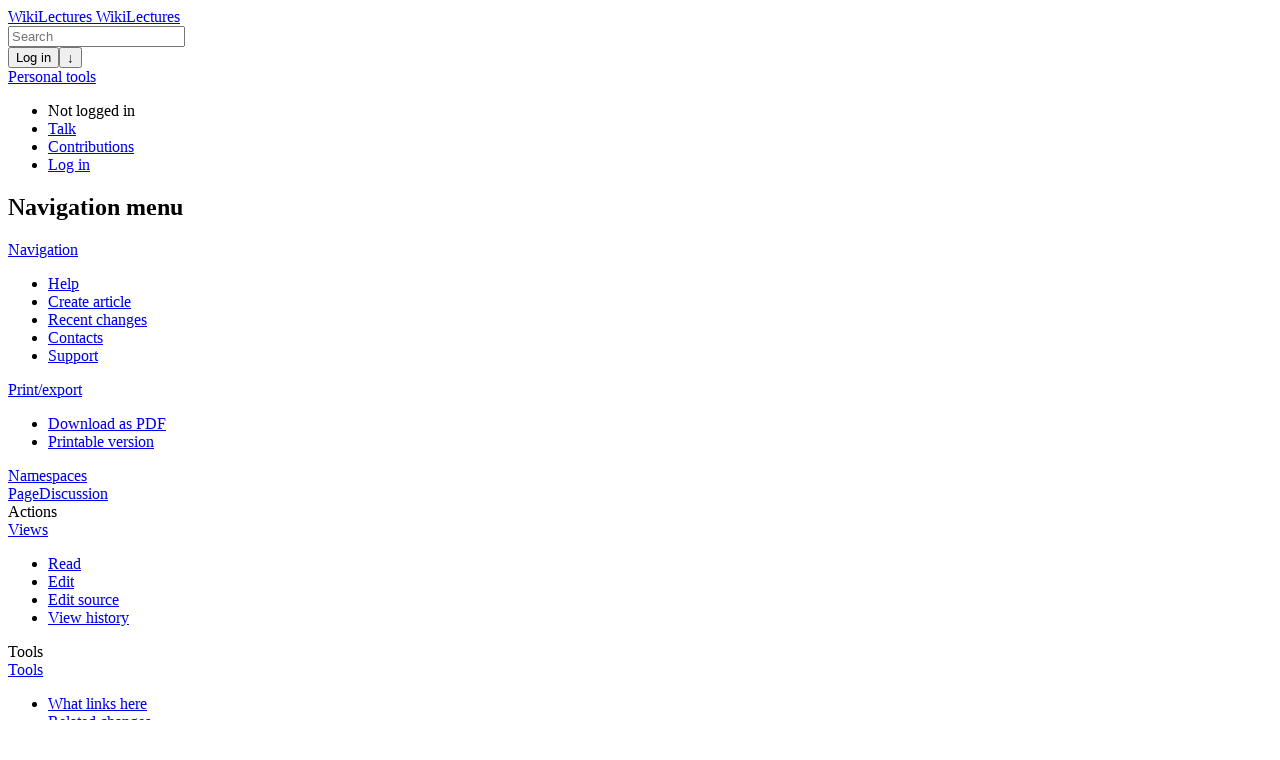

--- FILE ---
content_type: text/html; charset=UTF-8
request_url: https://www.wikilectures.eu/w/Classification_and_structure_of_lipids
body_size: 10433
content:
<!DOCTYPE html>
<html class="client-nojs" lang="en" dir="ltr">
<head>
<meta charset="UTF-8"/>
<title>Classification and structure of lipids - WikiLectures</title>
<script>document.documentElement.className="client-js";RLCONF={"wgBreakFrames":false,"wgSeparatorTransformTable":["",""],"wgDigitTransformTable":["",""],"wgDefaultDateFormat":"dmy","wgMonthNames":["","January","February","March","April","May","June","July","August","September","October","November","December"],"wgRequestId":"b7730a079c6b058ba70deed0","wgCSPNonce":false,"wgCanonicalNamespace":"","wgCanonicalSpecialPageName":false,"wgNamespaceNumber":0,"wgPageName":"Classification_and_structure_of_lipids","wgTitle":"Classification and structure of lipids","wgCurRevisionId":60799,"wgRevisionId":60799,"wgArticleId":15506,"wgIsArticle":true,"wgIsRedirect":false,"wgAction":"view","wgUserName":null,"wgUserGroups":["*"],"wgCategories":["Forgotten","Embedded articles","Pages with broken file links","Biochemistry","FBLT"],"wgPageContentLanguage":"en","wgPageContentModel":"wikitext","wgRelevantPageName":"Classification_and_structure_of_lipids","wgRelevantArticleId":15506,"wgIsProbablyEditable":true,
"wgRelevantPageIsProbablyEditable":true,"wgRestrictionEdit":[],"wgRestrictionMove":[],"wgVisualEditor":{"pageLanguageCode":"en","pageLanguageDir":"ltr","pageVariantFallbacks":"en"},"egMapsScriptPath":"/extensions/Maps/","egMapsDebugJS":false,"egMapsAvailableServices":["leaflet","googlemaps3"],"egMapsLeafletLayersApiKeys":{"MapBox":"","MapQuestOpen":"","Thunderforest":"","GeoportailFrance":""},"wgMediaViewerOnClick":true,"wgMediaViewerEnabledByDefault":true,"wgPopupsFlags":4,"wgULSAcceptLanguageList":[],"wgULSCurrentAutonym":"English","wgEditSubmitButtonLabelPublish":false,"wgULSPosition":"personal","wgULSisCompactLinksEnabled":false};RLSTATE={"site.styles":"ready","user.styles":"ready","user":"ready","user.options":"loading","skins.medik":"ready","ext.visualEditor.desktopArticleTarget.noscript":"ready","ext.uls.pt":"ready"};RLPAGEMODULES=["ext.treeandmenu","site","mediawiki.page.ready","mediawiki.toc","skins.medik.js","ext.WikiZoomer","mmv.head","mmv.bootstrap.autostart",
"ext.visualEditor.desktopArticleTarget.init","ext.visualEditor.targetLoader","ext.FeedbackUs","ext.popups"];</script>
<script>(RLQ=window.RLQ||[]).push(function(){mw.loader.implement("user.options@12s5i",function($,jQuery,require,module){mw.user.tokens.set({"patrolToken":"+\\","watchToken":"+\\","csrfToken":"+\\"});});});</script>
<link rel="stylesheet" href="/load.php?lang=en&amp;modules=ext.uls.pt%7Cext.visualEditor.desktopArticleTarget.noscript%7Cskins.medik&amp;only=styles&amp;skin=medik"/>
<script async="" src="/load.php?lang=en&amp;modules=startup&amp;only=scripts&amp;raw=1&amp;skin=medik"></script>
<meta name="ResourceLoaderDynamicStyles" content=""/>
<link rel="stylesheet" href="/load.php?lang=en&amp;modules=site.styles&amp;only=styles&amp;skin=medik"/>
<meta name="generator" content="MediaWiki 1.39.1"/>
<meta name="format-detection" content="telephone=no"/>
<meta name="keywords" content="medicine, e-learning, university, study, study materials, doctor, student"/>
<meta name="author" content="MEFANET, Czech and Slovak medical faculties network"/>
<meta name="description" content="Online study materials for students of medicine."/>
<meta name="theme-color" content="#ffbe00"/>
<meta name="viewport" content="width=device-width"/>
<link rel="alternate" type="application/x-wiki" title="Edit" href="/index.php?title=Classification_and_structure_of_lipids&amp;action=edit"/>
<link rel="icon" href="/favicon.ico"/>
<link rel="search" type="application/opensearchdescription+xml" href="/opensearch_desc.php" title="WikiLectures (en)"/>
<link rel="EditURI" type="application/rsd+xml" href="https://www.wikilectures.eu/api.php?action=rsd"/>
<link rel="license" href="https://creativecommons.org/licenses/by-sa/4.0"/>
<link rel="alternate" type="application/atom+xml" title="WikiLectures Atom feed" href="/index.php?title=Special:RecentChanges&amp;feed=atom"/>
<script>
  var _paq = window._paq = window._paq || [];
  _paq.push(["setExcludedQueryParams", ["printable","action","veaction","curid","title"]]);
  _paq.push(['trackPageView']);
  _paq.push(['enableLinkTracking']);
  (function() {
    var u="/";
    _paq.push(['setTrackerUrl', u+'matomo.php']);
    _paq.push(['setSiteId', '2']);
    var d=document, g=d.createElement('script'), s=d.getElementsByTagName('script')[0];
    g.async=true; g.src=u+'matomo.js'; s.parentNode.insertBefore(g,s);
  })();
</script>
</head>
<body class="mediawiki ltr sitedir-ltr mw-hide-empty-elt ns-0 ns-subject mw-editable page-Classification_and_structure_of_lipids rootpage-Classification_and_structure_of_lipids skin-medik action-view skin--responsive"><style>:root {--medik: #ffbe00;}</style>
<div id="mw-wrapper">

	<!-- navbar -->
	<div id="mw-navbar" role="navigation" class="navbar navbar-expand-lg navbar-light d-flex justify-content-between bg-ws">
		<div id="mw-navbar-left">
			<div id="p-logo" class="mw-portlet" role="banner"><span class="mw-hamb"></span><a id="p-banner" class="mw-wiki-title navbar-brand" href="/w/Main_Page" title="Visit the main page"><span class="mw-desktop-sitename">WikiLectures</span> <span class="mw-mobile-sitename">WikiLectures</span></a></div>
		</div>
		<div class="dropdown" id="mw-navbar-right">
			<form action="/index.php" role="search" class="mw-portlet form-inline my-lg-0" id="p-search"><input type="hidden" value="Special:Search" name="title"/><h3 hidden=""><label for="searchInput">Search</label></h3><input type="search" name="search" placeholder="Search" aria-label="Search" autocapitalize="sentences" title="Search WikiLectures [f]" accesskey="f" id="searchInput" class="form-control mr-sm-2"/><input class="searchButton btn btn-outline-dark my-2 my-sm-0" type="submit" name="go" title="Go to a page with this exact name if it exists" hidden="" id="searchGoButton"/></form><div id="user-tools" class="btn-group"><div class="profile-icon"></div><a href="/index.php?title=Special:UserLogin&amp;returnto=Classification+and+structure+of+lipids"><button class="btn btn-link" type="submit">Log in</button></a><button class="btn btn-link dropdown-toggle dropdown-toggle-split" type="button" data-bs-toggle="dropdown" aria-haspopup="true" aria-expanded="false"><span class="visually-hidden">&darr;</span></button><div class="dropdown-menu dropdown-menu-end"><div role="navigation" id="p-personal" title="User menu" aria-labelledby="p-personal-label" class="mw-portlet"><a id="p-personal-label" lang="en" dir="ltr" class="nav-link disabled" href="#" role="button">Personal tools</a><div class="mw-portlet-body"><ul lang="en" dir="ltr"><li id="pt-anonuserpage" class="mw-list-item">Not logged in</li><li id="pt-anontalk" class="mw-list-item"><a href="/w/Special:MyTalk" title="Discussion about edits from this IP address [n]" accesskey="n">Talk</a></li><li id="pt-anoncontribs" class="mw-list-item"><a href="/w/Special:MyContributions" title="A list of edits made from this IP address [y]" accesskey="y">Contributions</a></li><li id="pt-login" class="mw-list-item"><a href="/index.php?title=Special:UserLogin&amp;returnto=Classification+and+structure+of+lipids" title="You are encouraged to log in; however, it is not mandatory [o]" accesskey="o">Log in</a></li></ul></div></div></div></div>
		</div>
	</div>

	<!-- sidebar and main content wrapper -->
	<div class="container-fluid" id="mw-main-container">
		<div class="row">

			<!-- navigation sidebar -->
			<div id="mw-navigation" role="navigation" class="col-12 col-md-3 col-xl-2">
				<nav class="nav flex-column d-md-block">
					<h2>
						Navigation menu
					</h2>
					<div id="site-navigation">
						<div role="navigation" id="p-navigation" aria-labelledby="p-navigation-label" class="mw-portlet"><a id="p-navigation-label" lang="en" dir="ltr" class="nav-link disabled" href="#" role="button">Navigation</a><div class="mw-portlet-body"><ul lang="en" dir="ltr"><li id="n-help" class="mw-list-item"><a href="/w/Help:Contents" class="nav-link" title="The place to find out">Help</a></li><li id="n-newarticle-desc" class="mw-list-item"><a href="/w/WikiLectures:Create_new_article" class="nav-link">Create article</a></li><li id="n-recentchanges" class="mw-list-item"><a href="/w/Special:RecentChanges" class="nav-link" title="A list of recent changes in the wiki [r]" accesskey="r">Recent changes</a></li><li id="n-contact" class="mw-list-item"><a href="/w/WikiLectures:Contacts" class="nav-link">Contacts</a></li><li id="n-Support" class="mw-list-item"><a href="/w/Forum:Support" class="nav-link">Support</a></li></ul></div></div><div role="navigation" id="p-printbook-menu" aria-labelledby="p-printbook-menu-label" class="mw-portlet"><a id="p-printbook-menu-label" lang="en" dir="ltr" class="nav-link disabled" href="#" role="button">Print/export</a><div class="mw-portlet-body"><ul lang="en" dir="ltr"><li class="mw-list-item"><a href="/w/Special:PrintBook/Classification_and_structure_of_lipids" class="nav-link">Download as PDF</a></li><li id="t-printbook-print" class="mw-list-item"><a href="/index.php?title=Classification_and_structure_of_lipids&amp;useskin=printer" class="nav-link">Printable version</a></li></ul></div></div>
					</div>
				</nav>
			</div>

			<!-- main content -->
			<div class="col-12 col-md-9 col-xl-9 py-md-3 px-md-5">
				
				
				<aside><div class="d-flex flex-row"><div role="navigation" id="p-namespaces" aria-labelledby="p-namespaces-label" class="mw-portlet"><a id="p-namespaces-label" lang="en" dir="ltr" class="nav-link disabled" href="#" role="button">Namespaces</a><div class="mw-portlet-body"><div lang="en" dir="ltr"><span id="ca-nstab-main" class="selected mw-list-item"><a href="/w/Classification_and_structure_of_lipids" title="View the content page [c]" accesskey="c">Page</a></span><span id="ca-talk" class="new mw-list-item"><a href="/index.php?title=Talk:Classification_and_structure_of_lipids&amp;action=edit&amp;redlink=1" rel="discussion" title="Discussion about the content page (page does not exist) [t]" accesskey="t">Discussion</a></span></div></div></div><div class="dropdown"><a class="dropdown-toggle" role="button" data-bs-toggle="dropdown" data-bs-display="static" aria-haspopup="true" aria-expanded="false">Actions</a><div class="dropdown-menu dropdown-menu-end"><div role="navigation" id="p-views" aria-labelledby="p-views-label" class="mw-portlet"><a id="p-views-label" lang="en" dir="ltr" class="nav-link disabled" href="#" role="button">Views</a><div class="mw-portlet-body"><ul lang="en" dir="ltr"><li id="ca-view" class="selected mw-list-item"><a href="/w/Classification_and_structure_of_lipids" class="dropdown-item">Read</a></li><li id="ca-ve-edit" class="mw-list-item"><a href="/index.php?title=Classification_and_structure_of_lipids&amp;veaction=edit" class="dropdown-item" title="Edit this page [v]" accesskey="v">Edit</a></li><li id="ca-edit" class="collapsible mw-list-item"><a href="/index.php?title=Classification_and_structure_of_lipids&amp;action=edit" class="dropdown-item" title="Edit this page [e]" accesskey="e">Edit source</a></li><li id="ca-history" class="mw-list-item"><a href="/index.php?title=Classification_and_structure_of_lipids&amp;action=history" class="dropdown-item" title="Past revisions of this page [h]" accesskey="h">View history</a></li></ul></div></div></div></div><div class="dropdown"><a class="dropdown-toggle" role="button" data-bs-toggle="dropdown" data-bs-display="static" aria-haspopup="true" aria-expanded="false">Tools</a><div class="dropdown-menu dropdown-menu-end"><div role="navigation" id="p-tb" aria-labelledby="p-tb-label" class="mw-portlet"><a id="p-tb-label" lang="en" dir="ltr" class="nav-link disabled" href="#" role="button">Tools</a><div class="mw-portlet-body"><ul lang="en" dir="ltr"><li id="t-whatlinkshere" class="mw-list-item"><a href="/w/Special:WhatLinksHere/Classification_and_structure_of_lipids" class="dropdown-item" title="A list of all wiki pages that link here [j]" accesskey="j">What links here</a></li><li id="t-recentchangeslinked" class="mw-list-item"><a href="/w/Special:RecentChangesLinked/Classification_and_structure_of_lipids" rel="nofollow" class="dropdown-item" title="Recent changes in pages linked from this page [k]" accesskey="k">Related changes</a></li><li id="t-specialpages" class="mw-list-item"><a href="/w/Special:SpecialPages" class="dropdown-item" title="A list of all special pages [q]" accesskey="q">Special pages</a></li><li id="t-print" class="mw-list-item"><a href="javascript:print();" rel="alternate" class="dropdown-item" title="Printable version of this page [p]" accesskey="p">Printable version</a></li><li id="t-permalink" class="mw-list-item"><a href="/index.php?title=Classification_and_structure_of_lipids&amp;oldid=60799" class="dropdown-item" title="Permanent link to this revision of this page">Permanent link</a></li><li id="t-info" class="mw-list-item"><a href="/index.php?title=Classification_and_structure_of_lipids&amp;action=info" class="dropdown-item" title="More information about this page">Page information</a></li><li id="t-cite" class="mw-list-item"><a href="/index.php?title=Special:CiteThisPage&amp;page=Classification_and_structure_of_lipids&amp;id=60799&amp;wpFormIdentifier=titleform" class="dropdown-item" title="Information on how to cite this page">Cite this page</a></li></ul></div></div></div></div></div></aside>
				<div class="mw-body" id="content" style="font-size: ;" role="main">
					<div class="mw-indicators">
</div>

					<h1 id="firstHeading" class="firstHeading" lang=""><span class="mw-page-title-main">Classification and structure of lipids</span></h1>
					<div id="siteSub">From WikiLectures</div>
					<div class="mw-body-content" id="bodyContent">
							<div id="contentSub">
								
								<p></p>
							</div>
							<div id="mw-content-text" class="mw-body-content mw-content-ltr" lang="en" dir="ltr"><div id='fbuModal' class='modal fade' tabindex='-1' role='dialog' aria-hidden='true' data-rating='0' data-revid='60799' data-pageid='15506'>
<div class='modal-dialog modal-md'>
<div class='modal-content'>
<div class='modal-header'>
<div class='ratingBar'>
<span data-rating='1' class='asStar'><img src='https://www.wikilectures.eu/extensions/FeedbackUs/resources/img/star_white.png' alt='score-1'></span>
<span data-rating='2' class='asStar'><img src='https://www.wikilectures.eu/extensions/FeedbackUs/resources/img/star_white.png' alt='score-2'></span>
<span data-rating='3' class='asStar'><img src='https://www.wikilectures.eu/extensions/FeedbackUs/resources/img/star_white.png' alt='score-3'></span>
<span data-rating='4' class='asStar'><img src='https://www.wikilectures.eu/extensions/FeedbackUs/resources/img/star_white.png' alt='score-4'></span>
<span data-rating='5' class='asStar'><img src='https://www.wikilectures.eu/extensions/FeedbackUs/resources/img/star_white.png' alt='score-5'></span>
</div>
<button type='button' class='close' data-bs-dismiss='modal' aria-label='Close'>
<span aria-hidden='true'>&times;</span>
</button>
</div>
<div class='modal-body'>
<form>
<div class='form-group'>
<textarea id='FeedbackUsComment' class='form-control' placeholder='Review' required></textarea>
</div>
<div class='form-group'>
<input type='email' id='FeedbackUsEmail' class='form-control' placeholder='Email (not compulsory)'>
</div>
<button id='modalSubmitButton' class='btn btn-primary mt-3'>Send</button>
<div id='fbSuccess' class='alert alert-success d-none mt-3' role='alert'>
Thank you for your comments.
</div>
<div id='fbError' class='alert alert-danger d-none mt-3' role='alert'></div>
<div id='asSuccess' class='alert alert-success d-none mt-3' role='alert'>
Thank you for reviewing this article.
</div>
<div id='asError' class='alert alert-danger d-none mt-3' role='alert'>
Your review hasn't been inserted (one review per article per day allowed)! 
</div>
</form>
</div>
</div>
</div>
</div>
<div class="mw-parser-output"><div class="otherHeadBox" style="background-color: #cccccc;">Under construction / Forgotten</div>
<div class="otherContentBox" style="border-color: #cccccc;">
<table style="background-color: transparent;">
<tbody><tr>
<td>
</td>
<td>
<p><span class="plainlinks"><b>This article was marked by its author as <i>Under construction</i>, but the last edit is older than 30 days.</b> If you want to edit this page, please try to contact its author first (you fill find him in the <a rel="nofollow" class="external text" href="https://www.wikilectures.eu/index.php?title=Classification_and_structure_of_lipids&amp;action=history">history</a>). Watch the <a rel="nofollow" class="external text" href="https://www.wikilectures.eu/index.php?title=Talk:Classification_and_structure_of_lipids&amp;action=edit">discussion</a>&#160;as well. If the author will not continue in work, remove the template <code>{{Under construction}}</code> and <a rel="nofollow" class="external text" href="https://www.wikilectures.eu/index.php?title=Classification_and_structure_of_lipids&amp;action=edit">edit</a> the page.</span></p><p style="font-size: smaller;">Last update: Saturday, 17 Dec 2022 at&#160;7.46 pm.</p>
</td></tr></tbody></table>
</div>
<div class="alert alert-danger" role="alert">This article has been translated from WikiSkripta; ready for the <b>editor's review</b>.</div>
<p>Lipids, a group of chemically and functionally heterogeneous substances, have in common insolubility in water - hydrophobicity, excellent solubility in non-polar solvents and the presence of alcohols and fatty acids in the molecule. They are often synthesized in the body from <a href="/w/Acetyl-CoA" title="Acetyl-CoA">acetyl-CoA</a>.
</p><p><a href="/w/Fatty_acids" title="Fatty acids">Fatty acids</a> usually mean <b>higher monocarboxylic acids'</b>. They contain approximately 8 or more carbon atoms, with typically an even number of carbon atoms (because they are formed from acetyl-CoA). If they contain double bonds, they are usually isolated and in the ``cis<i> configuration. Acids with length C<sub>16</sub> and C<sub>18</sub> are predominant.</i>
</p>
<div id="toc" class="toc" role="navigation" aria-labelledby="mw-toc-heading"><input type="checkbox" role="button" id="toctogglecheckbox" class="toctogglecheckbox" style="display:none" /><div class="toctitle" lang="en" dir="ltr"><h2 id="mw-toc-heading">Contents</h2><span class="toctogglespan"><label class="toctogglelabel" for="toctogglecheckbox"></label></span></div>
<ul>
<li class="toclevel-1 tocsection-1"><a href="#Classification_of_lipids"><span class="tocnumber">1</span> <span class="toctext">Classification of lipids</span></a>
<ul>
<li class="toclevel-2 tocsection-2"><a href="#Simple_lipids"><span class="tocnumber">1.1</span> <span class="toctext">Simple lipids</span></a></li>
<li class="toclevel-2 tocsection-3"><a href="#Compound_lipids"><span class="tocnumber">1.2</span> <span class="toctext">Compound lipids</span></a></li>
<li class="toclevel-2 tocsection-4"><a href="#Simple_lipids_2"><span class="tocnumber">1.3</span> <span class="toctext">Simple lipids</span></a>
<ul>
<li class="toclevel-3 tocsection-5"><a href="#Acylglycerols"><span class="tocnumber">1.3.1</span> <span class="toctext">Acylglycerols</span></a></li>
<li class="toclevel-3 tocsection-6"><a href="#Waxes"><span class="tocnumber">1.3.2</span> <span class="toctext">Waxes</span></a></li>
</ul>
</li>
<li class="toclevel-2 tocsection-7"><a href="#Complex_lipids"><span class="tocnumber">1.4</span> <span class="toctext">Complex lipids</span></a>
<ul>
<li class="toclevel-3 tocsection-8"><a href="#Phospholipids"><span class="tocnumber">1.4.1</span> <span class="toctext">Phospholipids</span></a>
<ul>
<li class="toclevel-4 tocsection-9"><a href="#Glycerolphospholipids_(phosphoacylglycerols)"><span class="tocnumber">1.4.1.1</span> <span class="toctext">Glycerolphospholipids (phosphoacylglycerols)</span></a></li>
<li class="toclevel-4 tocsection-10"><a href="#Sphingophospholipids"><span class="tocnumber">1.4.1.2</span> <span class="toctext">Sphingophospholipids</span></a></li>
</ul>
</li>
<li class="toclevel-3 tocsection-11"><a href="#Glycolipids"><span class="tocnumber">1.4.2</span> <span class="toctext">Glycolipids</span></a></li>
<li class="toclevel-3 tocsection-12"><a href="#Lipoproteins"><span class="tocnumber">1.4.3</span> <span class="toctext">Lipoproteins</span></a></li>
</ul>
</li>
</ul>
</li>
</ul>
</div>

<h3><span class="mw-headline" id="Classification_of_lipids">Classification of lipids</span><span class="mw-editsection"><span class="mw-editsection-bracket">[</span><a href="/index.php?title=Classification_and_structure_of_lipids&amp;veaction=edit&amp;section=1" class="mw-editsection-visualeditor" title="Edit section: Classification of lipids">edit</a><span class="mw-editsection-divider"> | </span><a href="/index.php?title=Classification_and_structure_of_lipids&amp;action=edit&amp;section=1" title="Edit section: Classification of lipids">edit source</a><span class="mw-editsection-bracket">]</span></span></h3>
<h4><span class="mw-headline" id="Simple_lipids">Simple lipids</span><span class="mw-editsection"><span class="mw-editsection-bracket">[</span><a href="/index.php?title=Classification_and_structure_of_lipids&amp;veaction=edit&amp;section=2" class="mw-editsection-visualeditor" title="Edit section: Simple lipids">edit</a><span class="mw-editsection-divider"> | </span><a href="/index.php?title=Classification_and_structure_of_lipids&amp;action=edit&amp;section=2" title="Edit section: Simple lipids">edit source</a><span class="mw-editsection-bracket">]</span></span></h4>
<ul><li>Acylglycerols</li>
<li>Waxes</li></ul>
<h4><span class="mw-headline" id="Compound_lipids">Compound lipids</span><span class="mw-editsection"><span class="mw-editsection-bracket">[</span><a href="/index.php?title=Classification_and_structure_of_lipids&amp;veaction=edit&amp;section=3" class="mw-editsection-visualeditor" title="Edit section: Compound lipids">edit</a><span class="mw-editsection-divider"> | </span><a href="/index.php?title=Classification_and_structure_of_lipids&amp;action=edit&amp;section=3" title="Edit section: Compound lipids">edit source</a><span class="mw-editsection-bracket">]</span></span></h4>
<ul><li>Phospholipids
<ul><li>Glycerophospholipids</li>
<li><a href="/w/Sphingolipids" title="Sphingolipids">Sphingolipids</a></li></ul></li>
<li>Glycolipids
<ul><li>Cerebrosides</li></ul></li>
<li>Gangliosides</li>
<li><a href="/w/Lipoproteins" title="Lipoproteins">Lipoproteins</a></li></ul>
<div class="thumb tright"><div class="thumbinner" style="width:182px;"><a href="/index.php?title=Special:Upload&amp;wpDestFile=Sphingolipid_Structure.png" class="new" title="File:Sphingolipid Structure.png">File:Sphingolipid Structure.png</a>  <div class="thumbcaption">Sphingolipid Structure</div></div></div>
<h4><span class="mw-headline" id="Simple_lipids_2">Simple lipids</span><span class="mw-editsection"><span class="mw-editsection-bracket">[</span><a href="/index.php?title=Classification_and_structure_of_lipids&amp;veaction=edit&amp;section=4" class="mw-editsection-visualeditor" title="Edit section: Simple lipids">edit</a><span class="mw-editsection-divider"> | </span><a href="/index.php?title=Classification_and_structure_of_lipids&amp;action=edit&amp;section=4" title="Edit section: Simple lipids">edit source</a><span class="mw-editsection-bracket">]</span></span></h4>
<p>Simple lipids are esters of fatty acids and alcohols. They are made up only of a '<i>hydrophobic part</i>.
</p>
<h5><span class="mw-headline" id="Acylglycerols">Acylglycerols</span><span class="mw-editsection"><span class="mw-editsection-bracket">[</span><a href="/index.php?title=Classification_and_structure_of_lipids&amp;veaction=edit&amp;section=5" class="mw-editsection-visualeditor" title="Edit section: Acylglycerols">edit</a><span class="mw-editsection-divider"> | </span><a href="/index.php?title=Classification_and_structure_of_lipids&amp;action=edit&amp;section=5" title="Edit section: Acylglycerols">edit source</a><span class="mw-editsection-bracket">]</span></span></h5>
<p>Acylglycerols (glycerides) are esters of higher fatty acids and glycerol. According to the number of fatty acid molecules bound to alcohol, they are divided into mono-, di- or triacylglycerols. Triacylglycerols are of greatest importance to us, which are part of <i>fats</i> - a mixture of solid triacylglycerols, or of <i>oils</i> - a mixture of liquid triacylglycerols.
</p>
<div class="center"><div class="floatnone"><a href="/w/File:Fat_triglyceride_shorthand_formula.PNG" class="image" title="Triacylglycerol"><img alt="Triacylglycerol" src="https://upload.wikimedia.org/wikipedia/commons/b/be/Fat_triglyceride_shorthand_formula.PNG" decoding="async" width="1152" height="510" data-file-width="1152" data-file-height="510" /></a></div></div>
<p>Acidic hydrolysis of acylglycerols produces the corresponding fatty acids and glycerol.
</p><p>By <i>alkaline hydrolysis</i>, saponification, glycerol and a mixture of fatty acid salts - <i>soap</i> are produced.
</p>
<h5><span class="mw-headline" id="Waxes">Waxes</span><span class="mw-editsection"><span class="mw-editsection-bracket">[</span><a href="/index.php?title=Classification_and_structure_of_lipids&amp;veaction=edit&amp;section=6" class="mw-editsection-visualeditor" title="Edit section: Waxes">edit</a><span class="mw-editsection-divider"> | </span><a href="/index.php?title=Classification_and_structure_of_lipids&amp;action=edit&amp;section=6" title="Edit section: Waxes">edit source</a><span class="mw-editsection-bracket">]</span></span></h5>
<p>Waxes are esters of higher fatty acids and higher monohydric alcohols. An example is ``cetyl alcohol<i> with sixteen carbon atoms, ``ceryl alcohol</i> with twenty six carbon atoms, or ``myricyl alcohol<i> with thirty carbon atoms.</i>
</p>
<h4><span class="mw-headline" id="Complex_lipids">Complex lipids</span><span class="mw-editsection"><span class="mw-editsection-bracket">[</span><a href="/index.php?title=Classification_and_structure_of_lipids&amp;veaction=edit&amp;section=7" class="mw-editsection-visualeditor" title="Edit section: Complex lipids">edit</a><span class="mw-editsection-divider"> | </span><a href="/index.php?title=Classification_and_structure_of_lipids&amp;action=edit&amp;section=7" title="Edit section: Complex lipids">edit source</a><span class="mw-editsection-bracket">]</span></span></h4>
<p>Complex lipids form the basic building block <a href="/w/Architecture_of_biological_membranes" title="Architecture of biological membranes">cell membranes</a>. We include <a href="/w/Phospholipids" title="Phospholipids">phospholipids</a>, <a href="/index.php?title=Glycolipids&amp;action=edit&amp;redlink=1" class="new" title="Glycolipids (page does not exist)">glycolipids</a> and <a href="/w/Lipoproteins" title="Lipoproteins">lipoproteins</a>. In addition to the hydrophobic part, complex lipids also contain hydrophilic components. They are therefore referred to as <b>polar lipids</b> and form micelles and bilayers.
</p>
<h5><span class="mw-headline" id="Phospholipids">Phospholipids</span><span class="mw-editsection"><span class="mw-editsection-bracket">[</span><a href="/index.php?title=Classification_and_structure_of_lipids&amp;veaction=edit&amp;section=8" class="mw-editsection-visualeditor" title="Edit section: Phospholipids">edit</a><span class="mw-editsection-divider"> | </span><a href="/index.php?title=Classification_and_structure_of_lipids&amp;action=edit&amp;section=8" title="Edit section: Phospholipids">edit source</a><span class="mw-editsection-bracket">]</span></span></h5>
<p>Phospholipids contain a residue of phosphoric acid H<sub>3</sub>PO<sub>4</sub> in their molecule. Phospholipids include glycerol phospholipids and sphingophospholipids.
</p>
<div class="center"><div class="floatnone"><a href="/w/File:0302_Phospholipid_Bilayer.jpg" class="image" title="Phospholipid Bilayer"><img alt="Phospholipid Bilayer" src="https://upload.wikimedia.org/wikipedia/commons/1/15/0302_Phospholipid_Bilayer.jpg" decoding="async" width="457" height="308" data-file-width="457" data-file-height="308" /></a></div></div>
<h6><span id="Glycerolphospholipids_.28phosphoacylglycerols.29"></span><span class="mw-headline" id="Glycerolphospholipids_(phosphoacylglycerols)">Glycerolphospholipids (phosphoacylglycerols)</span><span class="mw-editsection"><span class="mw-editsection-bracket">[</span><a href="/index.php?title=Classification_and_structure_of_lipids&amp;veaction=edit&amp;section=9" class="mw-editsection-visualeditor" title="Edit section: Glycerolphospholipids (phosphoacylglycerols)">edit</a><span class="mw-editsection-divider"> | </span><a href="/index.php?title=Classification_and_structure_of_lipids&amp;action=edit&amp;section=9" title="Edit section: Glycerolphospholipids (phosphoacylglycerols)">edit source</a><span class="mw-editsection-bracket">]</span></span></h6>
<p>The basis of glycerol phospholipids is the ``phosphatidic acid<i> molecule, which consists of glycerol esterified with two molecules of fatty acids and one molecule of H<sub>3</sub>PO<sub>4</sub>. Another component can be attached to the phosphate group of phosphatidic acid, e.g. choline, <a href="/w/Serine" title="Serine">serine</a>, ethanolamine, etc. The most numerous group of glycerol phospholipids are ``phosphatidylcholines</i> (lecithins) and are used as part of biological membranes.
</p>
<div class="note">Glycerophospholipids also include phosphatidylethanolamines (kephalins), phosphatidylserines and phosphatidylinositols.</div>
<h6><span class="mw-headline" id="Sphingophospholipids">Sphingophospholipids</span><span class="mw-editsection"><span class="mw-editsection-bracket">[</span><a href="/index.php?title=Classification_and_structure_of_lipids&amp;veaction=edit&amp;section=10" class="mw-editsection-visualeditor" title="Edit section: Sphingophospholipids">edit</a><span class="mw-editsection-divider"> | </span><a href="/index.php?title=Classification_and_structure_of_lipids&amp;action=edit&amp;section=10" title="Edit section: Sphingophospholipids">edit source</a><span class="mw-editsection-bracket">]</span></span></h6>
<p><a href="/w/File:Sphingosine.svg" class="image" title="Sphingosine"><img alt="Sphingosine" src="/sites/www.wikilectures.eu/images/thumb/d/d4/Sphingosine.svg/500px-Sphingosine.svg.png" decoding="async" width="400" height="134" srcset="/sites/www.wikilectures.eu/images/thumb/d/d4/Sphingosine.svg/960px-Sphingosine.svg.png 1.5x" data-file-width="400" data-file-height="134" /></a>
Sphingophospholipids contain the alcohol <i>sphingosine</i> to which other components bind.
</p>
<ul><li>Sphingosine with an attached fatty acid is called '<i>ceramide</i>.</li>
<li>The most important subgroup are <b>sphingomyelins</b> formed by ceramide with a bound phosphoric acid residue and choline. Sphingomyelins are found, for example, in nervous tissue.</li></ul>
<h5><span class="mw-headline" id="Glycolipids">Glycolipids</span><span class="mw-editsection"><span class="mw-editsection-bracket">[</span><a href="/index.php?title=Classification_and_structure_of_lipids&amp;veaction=edit&amp;section=11" class="mw-editsection-visualeditor" title="Edit section: Glycolipids">edit</a><span class="mw-editsection-divider"> | </span><a href="/index.php?title=Classification_and_structure_of_lipids&amp;action=edit&amp;section=11" title="Edit section: Glycolipids">edit source</a><span class="mw-editsection-bracket">]</span></span></h5>
<p>Glycolipids contain one or more monosaccharides. These monosaccharides are glycosidically bound to the lipid part of the mono- or diacylglycerol or sphingosine molecule. Glycolipids include cerebrosides and gangliosides.
</p>
<ul><li>'<i>Cerebrosides<b> are formed by a molecule of ceramide with bound galactose. They occur mainly in the white matter of the CNS. H<sub>2</sub>SO<sub>4</sub> can bind to cerebrosides, then we call them </b>sulfatides</i>.</li>
<li><b>Gangliosides</b> are formed by ceramide to which an oligosaccharide, usually galactose and glucose, is attached. They are found in the ganglia of nerve cells and the gray matter of the CNS.</li></ul>
<h5><span class="mw-headline" id="Lipoproteins">Lipoproteins</span><span class="mw-editsection"><span class="mw-editsection-bracket">[</span><a href="/index.php?title=Classification_and_structure_of_lipids&amp;veaction=edit&amp;section=12" class="mw-editsection-visualeditor" title="Edit section: Lipoproteins">edit</a><span class="mw-editsection-divider"> | </span><a href="/index.php?title=Classification_and_structure_of_lipids&amp;action=edit&amp;section=12" title="Edit section: Lipoproteins">edit source</a><span class="mw-editsection-bracket">]</span></span></h5><p>
Lipoproteins are made up of a combination of lipids and proteins. </p><div style="padding: 2px;"><a href="/w/File:Searchtool_right.svg" class="image"><img alt="Searchtool right.svg" src="/sites/www.wikilectures.eu/images/thumb/3/32/Searchtool_right.svg/20px-Searchtool_right.svg.png" decoding="async" width="18" height="18" srcset="/sites/www.wikilectures.eu/images/thumb/3/32/Searchtool_right.svg/40px-Searchtool_right.svg.png 1.5x" data-file-width="60" data-file-height="60" /></a>&#160;<i>For more information see&#32;[<a rel="nofollow" class="external autonumber" href="http://fblt.cz/skripta/ii-premena-latek-a-energie-v-bunce/140-2/">[1]</a>].</i></div><p><i>.</i>
</p><div class="center"><div class="floatnone"><a href="/w/File:Lipoprotein.png" class="image" title="Lipoprotein particle"><img alt="Lipoprotein particle" src="/sites/www.wikilectures.eu/images/2/28/Lipoprotein.png" decoding="async" width="540" height="440" data-file-width="540" data-file-height="440" /></a></div></div>
<!-- 
NewPP limit report
Cached time: 20260119133532
Cache expiry: 3600
Reduced expiry: true
Complications: [show‐toc]
CPU time usage: 0.038 seconds
Real time usage: 0.844 seconds
Preprocessor visited node count: 181/1000000
Post‐expand include size: 6670/2097152 bytes
Template argument size: 1964/2097152 bytes
Highest expansion depth: 10/100
Expensive parser function count: 1/100
Unstrip recursion depth: 0/20
Unstrip post‐expand size: 22/5000000 bytes
-->
<!--
Transclusion expansion time report (%,ms,calls,template)
100.00%    7.016      1 -total
 57.57%    4.039      1 Template:Under_construction
 41.32%    2.899      1 Template:Forgotten
 31.11%    2.183      1 Template:Box
 11.47%    0.805      1 Template:Details
  9.54%    0.669      1 Template:Note
  9.21%    0.646      1 Template:Navbox_-_transformation_of_substances_and_energy_in_the_cell
  7.65%    0.537      1 Template:Editorcheck
-->

<!-- Saved in parser cache with key wikidblfen:pcache:idhash:15506-0!canonical and timestamp 20260119133531 and revision id 60799.
 -->
</div></div>
							<div class="visualClear"></div>
							<div class="printfooter">Retrieved from "<a dir="ltr" href="https://www.wikilectures.eu/index.php?title=Classification_and_structure_of_lipids&amp;oldid=60799">https://www.wikilectures.eu/index.php?title=Classification_and_structure_of_lipids&amp;oldid=60799</a>"</div>
							<div id="catlinks" class="catlinks" data-mw="interface"><div id="mw-normal-catlinks" class="mw-normal-catlinks"><a href="/w/Special:Categories" title="Special:Categories">Categories</a>: <ul><li><a href="/w/Category:Embedded_articles" title="Category:Embedded articles">Embedded articles</a></li><li><a href="/w/Category:Pages_with_broken_file_links" title="Category:Pages with broken file links">Pages with broken file links</a></li><li><a href="/w/Category:Biochemistry" title="Category:Biochemistry">Biochemistry</a></li><li><a href="/index.php?title=Category:FBLT&amp;action=edit&amp;redlink=1" class="new" title="Category:FBLT (page does not exist)">FBLT</a></li></ul></div><div id="mw-hidden-catlinks" class="mw-hidden-catlinks mw-hidden-cats-hidden">Hidden category: <ul><li><a href="/w/Category:Forgotten" title="Category:Forgotten">Forgotten</a></li></ul></div></div>
					</div>
					
				</div>
			</div>

		</div>
	</div>

	<div id="footer" class="mw-footer" role="contentinfo" lang="en" dir="ltr"><ul id="footer-icons"><li id="footer-copyrightico" class="footer-icons"><a href="https://creativecommons.org/licenses/by-sa/4.0"><img src="https://i.creativecommons.org/l/by-sa/3.0/88x31.png" alt="CC BY-SA 4.0 licence" width="88" height="31" loading="lazy"/></a></li><li id="footer-poweredbyico" class="footer-icons"><a href="https://www.mediawiki.org/"><img src="/resources/assets/poweredby_mediawiki_88x31.png" alt="Powered by MediaWiki" srcset="/resources/assets/poweredby_mediawiki_132x47.png 1.5x, /resources/assets/poweredby_mediawiki_176x62.png 2x" width="88" height="31" loading="lazy"/></a></li></ul><div id="footer-list"><ul id="footer-info"><li id="footer-info-lastmod"> This page was last edited on 17 December 2022, at 19:46.</li><li id="footer-info-copyright">WikiLectures, project of the <a href="https://en.lf1.cuni.cz/">First Faculty of Medicine, Charles University</a>, as the contribution to the <a href="http://www.mefanet.cz/index-en.php" rel="nofollow">MEFANET</a> project. • ISSN 1804-9885 • Content is available under <a href="https://creativecommons.org/licenses/by-sa/4.0/">Creative Commons Attribution-ShareAlike 4.0</a> license, additional terms may apply. See <a href="http://www.wikilectures.eu/index.php/WikiLectures:Author_Law">Author Law</a>, <a href="http://www.wikilectures.eu/index.php/WikiLectures:Terms_of_use">Terms of use</a> and <a href="http://www.wikilectures.eu/index.php/WikiLectures:General_Disclaimer">General Disclaimer</a> for details. Created with the support of OP VVV project CZ.02.2.69/0.0/0.0/16_015/0002362.</li></ul><ul id="footer-places"><li id="footer-places-privacy"><a href="/w/WikiLectures:Privacy_Policy">Privacy policy</a></li><li id="footer-places-about"><a href="/w/WikiLectures:About">About WikiLectures</a></li><li id="footer-places-disclaimer"><a href="/w/WikiLectures:General_Disclaimer">Disclaimers</a></li><li id="footer-places-developers"><a href="https://developer.wikimedia.org">Developers</a></li><li id="footer-places-statslink"><a href="https://stats.wikimedia.org/#/www.wikilectures.eu">Statistics</a></li><li id="footer-places-cookiestatement"><a href="https://foundation.wikimedia.org/w/index.php?title=Cookie_statement">Cookie statement</a></li></ul></div><div class="visualClear"></div></div>
</div>
<script>(RLQ=window.RLQ||[]).push(function(){mw.config.set({"wgPageParseReport":{"limitreport":{"cputime":"0.038","walltime":"0.844","ppvisitednodes":{"value":181,"limit":1000000},"postexpandincludesize":{"value":6670,"limit":2097152},"templateargumentsize":{"value":1964,"limit":2097152},"expansiondepth":{"value":10,"limit":100},"expensivefunctioncount":{"value":1,"limit":100},"unstrip-depth":{"value":0,"limit":20},"unstrip-size":{"value":22,"limit":5000000},"timingprofile":["100.00%    7.016      1 -total"," 57.57%    4.039      1 Template:Under_construction"," 41.32%    2.899      1 Template:Forgotten"," 31.11%    2.183      1 Template:Box"," 11.47%    0.805      1 Template:Details","  9.54%    0.669      1 Template:Note","  9.21%    0.646      1 Template:Navbox_-_transformation_of_substances_and_energy_in_the_cell","  7.65%    0.537      1 Template:Editorcheck"]},"cachereport":{"timestamp":"20260119133532","ttl":3600,"transientcontent":true}}});mw.config.set({"wgBackendResponseTime":1129});});</script>
</body>
</html>